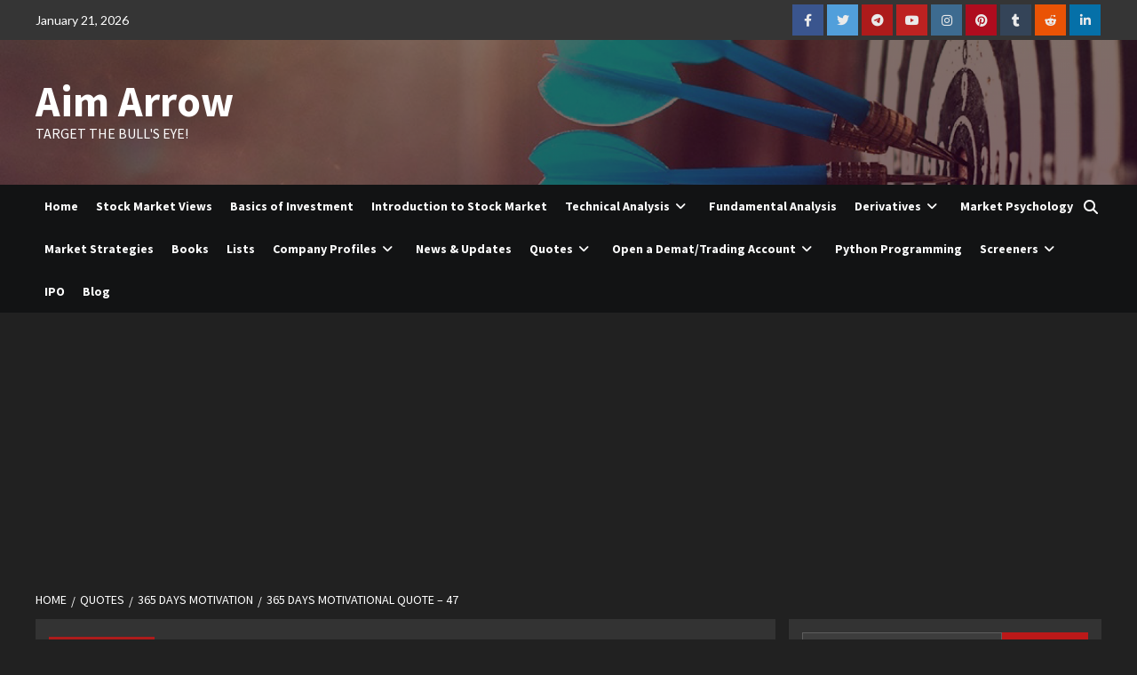

--- FILE ---
content_type: text/html; charset=UTF-8
request_url: https://www.aimarrow.com/quotes/365-days-motivation/365-days-motivational-quote-47/
body_size: 12832
content:
<!doctype html>
<html lang="en-US">
<head>
    <meta charset="UTF-8">
    <meta name="viewport" content="width=device-width, initial-scale=1">
    <link rel="profile" href="http://gmpg.org/xfn/11">
    <meta name='robots' content='index, follow, max-image-preview:large, max-snippet:-1, max-video-preview:-1' />
	<style>img:is([sizes="auto" i], [sizes^="auto," i]) { contain-intrinsic-size: 3000px 1500px }</style>
	
	<!-- This site is optimized with the Yoast SEO plugin v20.3 - https://yoast.com/wordpress/plugins/seo/ -->
	<title>365 Days Motivational Quote - 47 - Aim Arrow</title>
	<link rel="canonical" href="https://www.aimarrow.com/quotes/365-days-motivation/365-days-motivational-quote-47/" />
	<meta property="og:locale" content="en_US" />
	<meta property="og:type" content="article" />
	<meta property="og:title" content="365 Days Motivational Quote - 47 - Aim Arrow" />
	<meta property="og:url" content="https://www.aimarrow.com/quotes/365-days-motivation/365-days-motivational-quote-47/" />
	<meta property="og:site_name" content="Aim Arrow" />
	<meta property="article:publisher" content="https://www.facebook.com/Aim-Arrow-2215767982083569/" />
	<meta property="article:author" content="https://www.facebook.com/Aim-Arrow-2215767982083569/" />
	<meta property="article:published_time" content="2020-01-11T19:46:12+00:00" />
	<meta property="article:modified_time" content="2020-01-11T19:46:14+00:00" />
	<meta property="og:image" content="https://www.aimarrow.com/wp-content/uploads/2020/01/365-Days-Motivational-Quote-47.jpg" />
	<meta property="og:image:width" content="579" />
	<meta property="og:image:height" content="430" />
	<meta property="og:image:type" content="image/jpeg" />
	<meta name="author" content="Market Wizard" />
	<meta name="twitter:card" content="summary_large_image" />
	<meta name="twitter:creator" content="@NanduriBhargav" />
	<meta name="twitter:site" content="@aim_arrow" />
	<meta name="twitter:label1" content="Written by" />
	<meta name="twitter:data1" content="Market Wizard" />
	<script type="application/ld+json" class="yoast-schema-graph">{"@context":"https://schema.org","@graph":[{"@type":"WebPage","@id":"https://www.aimarrow.com/quotes/365-days-motivation/365-days-motivational-quote-47/","url":"https://www.aimarrow.com/quotes/365-days-motivation/365-days-motivational-quote-47/","name":"365 Days Motivational Quote - 47 - Aim Arrow","isPartOf":{"@id":"https://www.aimarrow.com/#website"},"primaryImageOfPage":{"@id":"https://www.aimarrow.com/quotes/365-days-motivation/365-days-motivational-quote-47/#primaryimage"},"image":{"@id":"https://www.aimarrow.com/quotes/365-days-motivation/365-days-motivational-quote-47/#primaryimage"},"thumbnailUrl":"https://www.aimarrow.com/wp-content/uploads/2020/01/365-Days-Motivational-Quote-47.jpg","datePublished":"2020-01-11T19:46:12+00:00","dateModified":"2020-01-11T19:46:14+00:00","author":{"@id":"https://www.aimarrow.com/#/schema/person/add36c5748d02fd0de1c05a6554d53cb"},"breadcrumb":{"@id":"https://www.aimarrow.com/quotes/365-days-motivation/365-days-motivational-quote-47/#breadcrumb"},"inLanguage":"en-US","potentialAction":[{"@type":"ReadAction","target":["https://www.aimarrow.com/quotes/365-days-motivation/365-days-motivational-quote-47/"]}]},{"@type":"ImageObject","inLanguage":"en-US","@id":"https://www.aimarrow.com/quotes/365-days-motivation/365-days-motivational-quote-47/#primaryimage","url":"https://www.aimarrow.com/wp-content/uploads/2020/01/365-Days-Motivational-Quote-47.jpg","contentUrl":"https://www.aimarrow.com/wp-content/uploads/2020/01/365-Days-Motivational-Quote-47.jpg","width":579,"height":430,"caption":"365 Days Motivational Quotes"},{"@type":"BreadcrumbList","@id":"https://www.aimarrow.com/quotes/365-days-motivation/365-days-motivational-quote-47/#breadcrumb","itemListElement":[{"@type":"ListItem","position":1,"name":"Home","item":"https://www.aimarrow.com/"},{"@type":"ListItem","position":2,"name":"Quotes","item":"https://www.aimarrow.com/category/quotes/"},{"@type":"ListItem","position":3,"name":"365 Days Motivation","item":"https://www.aimarrow.com/category/quotes/365-days-motivation/"},{"@type":"ListItem","position":4,"name":"365 Days Motivational Quote &#8211; 47"}]},{"@type":"WebSite","@id":"https://www.aimarrow.com/#website","url":"https://www.aimarrow.com/","name":"Aim Arrow","description":"Target the Bull&#039;s Eye!","potentialAction":[{"@type":"SearchAction","target":{"@type":"EntryPoint","urlTemplate":"https://www.aimarrow.com/?s={search_term_string}"},"query-input":"required name=search_term_string"}],"inLanguage":"en-US"},{"@type":"Person","@id":"https://www.aimarrow.com/#/schema/person/add36c5748d02fd0de1c05a6554d53cb","name":"Market Wizard","image":{"@type":"ImageObject","inLanguage":"en-US","@id":"https://www.aimarrow.com/#/schema/person/image/","url":"https://secure.gravatar.com/avatar/499d95f9056c8374b6a25f77915c952d?s=96&d=mm&r=g","contentUrl":"https://secure.gravatar.com/avatar/499d95f9056c8374b6a25f77915c952d?s=96&d=mm&r=g","caption":"Market Wizard"},"sameAs":["http://aimarrow.com/","https://www.facebook.com/Aim-Arrow-2215767982083569/","https://twitter.com/NanduriBhargav"],"url":"https://www.aimarrow.com/author/aimadmin/"}]}</script>
	<!-- / Yoast SEO plugin. -->


<link rel='dns-prefetch' href='//fonts.googleapis.com' />
<link rel="alternate" type="application/rss+xml" title="Aim Arrow &raquo; Feed" href="https://www.aimarrow.com/feed/" />
<link rel="alternate" type="application/rss+xml" title="Aim Arrow &raquo; Comments Feed" href="https://www.aimarrow.com/comments/feed/" />
<link rel="alternate" type="application/rss+xml" title="Aim Arrow &raquo; 365 Days Motivational Quote &#8211; 47 Comments Feed" href="https://www.aimarrow.com/quotes/365-days-motivation/365-days-motivational-quote-47/feed/" />
<script type="text/javascript">
/* <![CDATA[ */
window._wpemojiSettings = {"baseUrl":"https:\/\/s.w.org\/images\/core\/emoji\/15.0.3\/72x72\/","ext":".png","svgUrl":"https:\/\/s.w.org\/images\/core\/emoji\/15.0.3\/svg\/","svgExt":".svg","source":{"concatemoji":"https:\/\/www.aimarrow.com\/wp-includes\/js\/wp-emoji-release.min.js?ver=6.7.1"}};
/*! This file is auto-generated */
!function(i,n){var o,s,e;function c(e){try{var t={supportTests:e,timestamp:(new Date).valueOf()};sessionStorage.setItem(o,JSON.stringify(t))}catch(e){}}function p(e,t,n){e.clearRect(0,0,e.canvas.width,e.canvas.height),e.fillText(t,0,0);var t=new Uint32Array(e.getImageData(0,0,e.canvas.width,e.canvas.height).data),r=(e.clearRect(0,0,e.canvas.width,e.canvas.height),e.fillText(n,0,0),new Uint32Array(e.getImageData(0,0,e.canvas.width,e.canvas.height).data));return t.every(function(e,t){return e===r[t]})}function u(e,t,n){switch(t){case"flag":return n(e,"\ud83c\udff3\ufe0f\u200d\u26a7\ufe0f","\ud83c\udff3\ufe0f\u200b\u26a7\ufe0f")?!1:!n(e,"\ud83c\uddfa\ud83c\uddf3","\ud83c\uddfa\u200b\ud83c\uddf3")&&!n(e,"\ud83c\udff4\udb40\udc67\udb40\udc62\udb40\udc65\udb40\udc6e\udb40\udc67\udb40\udc7f","\ud83c\udff4\u200b\udb40\udc67\u200b\udb40\udc62\u200b\udb40\udc65\u200b\udb40\udc6e\u200b\udb40\udc67\u200b\udb40\udc7f");case"emoji":return!n(e,"\ud83d\udc26\u200d\u2b1b","\ud83d\udc26\u200b\u2b1b")}return!1}function f(e,t,n){var r="undefined"!=typeof WorkerGlobalScope&&self instanceof WorkerGlobalScope?new OffscreenCanvas(300,150):i.createElement("canvas"),a=r.getContext("2d",{willReadFrequently:!0}),o=(a.textBaseline="top",a.font="600 32px Arial",{});return e.forEach(function(e){o[e]=t(a,e,n)}),o}function t(e){var t=i.createElement("script");t.src=e,t.defer=!0,i.head.appendChild(t)}"undefined"!=typeof Promise&&(o="wpEmojiSettingsSupports",s=["flag","emoji"],n.supports={everything:!0,everythingExceptFlag:!0},e=new Promise(function(e){i.addEventListener("DOMContentLoaded",e,{once:!0})}),new Promise(function(t){var n=function(){try{var e=JSON.parse(sessionStorage.getItem(o));if("object"==typeof e&&"number"==typeof e.timestamp&&(new Date).valueOf()<e.timestamp+604800&&"object"==typeof e.supportTests)return e.supportTests}catch(e){}return null}();if(!n){if("undefined"!=typeof Worker&&"undefined"!=typeof OffscreenCanvas&&"undefined"!=typeof URL&&URL.createObjectURL&&"undefined"!=typeof Blob)try{var e="postMessage("+f.toString()+"("+[JSON.stringify(s),u.toString(),p.toString()].join(",")+"));",r=new Blob([e],{type:"text/javascript"}),a=new Worker(URL.createObjectURL(r),{name:"wpTestEmojiSupports"});return void(a.onmessage=function(e){c(n=e.data),a.terminate(),t(n)})}catch(e){}c(n=f(s,u,p))}t(n)}).then(function(e){for(var t in e)n.supports[t]=e[t],n.supports.everything=n.supports.everything&&n.supports[t],"flag"!==t&&(n.supports.everythingExceptFlag=n.supports.everythingExceptFlag&&n.supports[t]);n.supports.everythingExceptFlag=n.supports.everythingExceptFlag&&!n.supports.flag,n.DOMReady=!1,n.readyCallback=function(){n.DOMReady=!0}}).then(function(){return e}).then(function(){var e;n.supports.everything||(n.readyCallback(),(e=n.source||{}).concatemoji?t(e.concatemoji):e.wpemoji&&e.twemoji&&(t(e.twemoji),t(e.wpemoji)))}))}((window,document),window._wpemojiSettings);
/* ]]> */
</script>
<style id='wp-emoji-styles-inline-css' type='text/css'>

	img.wp-smiley, img.emoji {
		display: inline !important;
		border: none !important;
		box-shadow: none !important;
		height: 1em !important;
		width: 1em !important;
		margin: 0 0.07em !important;
		vertical-align: -0.1em !important;
		background: none !important;
		padding: 0 !important;
	}
</style>
<link rel='stylesheet' id='wp-block-library-css' href='https://www.aimarrow.com/wp-includes/css/dist/block-library/style.min.css?ver=6.7.1' type='text/css' media='all' />
<style id='classic-theme-styles-inline-css' type='text/css'>
/*! This file is auto-generated */
.wp-block-button__link{color:#fff;background-color:#32373c;border-radius:9999px;box-shadow:none;text-decoration:none;padding:calc(.667em + 2px) calc(1.333em + 2px);font-size:1.125em}.wp-block-file__button{background:#32373c;color:#fff;text-decoration:none}
</style>
<style id='global-styles-inline-css' type='text/css'>
:root{--wp--preset--aspect-ratio--square: 1;--wp--preset--aspect-ratio--4-3: 4/3;--wp--preset--aspect-ratio--3-4: 3/4;--wp--preset--aspect-ratio--3-2: 3/2;--wp--preset--aspect-ratio--2-3: 2/3;--wp--preset--aspect-ratio--16-9: 16/9;--wp--preset--aspect-ratio--9-16: 9/16;--wp--preset--color--black: #000000;--wp--preset--color--cyan-bluish-gray: #abb8c3;--wp--preset--color--white: #ffffff;--wp--preset--color--pale-pink: #f78da7;--wp--preset--color--vivid-red: #cf2e2e;--wp--preset--color--luminous-vivid-orange: #ff6900;--wp--preset--color--luminous-vivid-amber: #fcb900;--wp--preset--color--light-green-cyan: #7bdcb5;--wp--preset--color--vivid-green-cyan: #00d084;--wp--preset--color--pale-cyan-blue: #8ed1fc;--wp--preset--color--vivid-cyan-blue: #0693e3;--wp--preset--color--vivid-purple: #9b51e0;--wp--preset--gradient--vivid-cyan-blue-to-vivid-purple: linear-gradient(135deg,rgba(6,147,227,1) 0%,rgb(155,81,224) 100%);--wp--preset--gradient--light-green-cyan-to-vivid-green-cyan: linear-gradient(135deg,rgb(122,220,180) 0%,rgb(0,208,130) 100%);--wp--preset--gradient--luminous-vivid-amber-to-luminous-vivid-orange: linear-gradient(135deg,rgba(252,185,0,1) 0%,rgba(255,105,0,1) 100%);--wp--preset--gradient--luminous-vivid-orange-to-vivid-red: linear-gradient(135deg,rgba(255,105,0,1) 0%,rgb(207,46,46) 100%);--wp--preset--gradient--very-light-gray-to-cyan-bluish-gray: linear-gradient(135deg,rgb(238,238,238) 0%,rgb(169,184,195) 100%);--wp--preset--gradient--cool-to-warm-spectrum: linear-gradient(135deg,rgb(74,234,220) 0%,rgb(151,120,209) 20%,rgb(207,42,186) 40%,rgb(238,44,130) 60%,rgb(251,105,98) 80%,rgb(254,248,76) 100%);--wp--preset--gradient--blush-light-purple: linear-gradient(135deg,rgb(255,206,236) 0%,rgb(152,150,240) 100%);--wp--preset--gradient--blush-bordeaux: linear-gradient(135deg,rgb(254,205,165) 0%,rgb(254,45,45) 50%,rgb(107,0,62) 100%);--wp--preset--gradient--luminous-dusk: linear-gradient(135deg,rgb(255,203,112) 0%,rgb(199,81,192) 50%,rgb(65,88,208) 100%);--wp--preset--gradient--pale-ocean: linear-gradient(135deg,rgb(255,245,203) 0%,rgb(182,227,212) 50%,rgb(51,167,181) 100%);--wp--preset--gradient--electric-grass: linear-gradient(135deg,rgb(202,248,128) 0%,rgb(113,206,126) 100%);--wp--preset--gradient--midnight: linear-gradient(135deg,rgb(2,3,129) 0%,rgb(40,116,252) 100%);--wp--preset--font-size--small: 13px;--wp--preset--font-size--medium: 20px;--wp--preset--font-size--large: 36px;--wp--preset--font-size--x-large: 42px;--wp--preset--spacing--20: 0.44rem;--wp--preset--spacing--30: 0.67rem;--wp--preset--spacing--40: 1rem;--wp--preset--spacing--50: 1.5rem;--wp--preset--spacing--60: 2.25rem;--wp--preset--spacing--70: 3.38rem;--wp--preset--spacing--80: 5.06rem;--wp--preset--shadow--natural: 6px 6px 9px rgba(0, 0, 0, 0.2);--wp--preset--shadow--deep: 12px 12px 50px rgba(0, 0, 0, 0.4);--wp--preset--shadow--sharp: 6px 6px 0px rgba(0, 0, 0, 0.2);--wp--preset--shadow--outlined: 6px 6px 0px -3px rgba(255, 255, 255, 1), 6px 6px rgba(0, 0, 0, 1);--wp--preset--shadow--crisp: 6px 6px 0px rgba(0, 0, 0, 1);}:where(.is-layout-flex){gap: 0.5em;}:where(.is-layout-grid){gap: 0.5em;}body .is-layout-flex{display: flex;}.is-layout-flex{flex-wrap: wrap;align-items: center;}.is-layout-flex > :is(*, div){margin: 0;}body .is-layout-grid{display: grid;}.is-layout-grid > :is(*, div){margin: 0;}:where(.wp-block-columns.is-layout-flex){gap: 2em;}:where(.wp-block-columns.is-layout-grid){gap: 2em;}:where(.wp-block-post-template.is-layout-flex){gap: 1.25em;}:where(.wp-block-post-template.is-layout-grid){gap: 1.25em;}.has-black-color{color: var(--wp--preset--color--black) !important;}.has-cyan-bluish-gray-color{color: var(--wp--preset--color--cyan-bluish-gray) !important;}.has-white-color{color: var(--wp--preset--color--white) !important;}.has-pale-pink-color{color: var(--wp--preset--color--pale-pink) !important;}.has-vivid-red-color{color: var(--wp--preset--color--vivid-red) !important;}.has-luminous-vivid-orange-color{color: var(--wp--preset--color--luminous-vivid-orange) !important;}.has-luminous-vivid-amber-color{color: var(--wp--preset--color--luminous-vivid-amber) !important;}.has-light-green-cyan-color{color: var(--wp--preset--color--light-green-cyan) !important;}.has-vivid-green-cyan-color{color: var(--wp--preset--color--vivid-green-cyan) !important;}.has-pale-cyan-blue-color{color: var(--wp--preset--color--pale-cyan-blue) !important;}.has-vivid-cyan-blue-color{color: var(--wp--preset--color--vivid-cyan-blue) !important;}.has-vivid-purple-color{color: var(--wp--preset--color--vivid-purple) !important;}.has-black-background-color{background-color: var(--wp--preset--color--black) !important;}.has-cyan-bluish-gray-background-color{background-color: var(--wp--preset--color--cyan-bluish-gray) !important;}.has-white-background-color{background-color: var(--wp--preset--color--white) !important;}.has-pale-pink-background-color{background-color: var(--wp--preset--color--pale-pink) !important;}.has-vivid-red-background-color{background-color: var(--wp--preset--color--vivid-red) !important;}.has-luminous-vivid-orange-background-color{background-color: var(--wp--preset--color--luminous-vivid-orange) !important;}.has-luminous-vivid-amber-background-color{background-color: var(--wp--preset--color--luminous-vivid-amber) !important;}.has-light-green-cyan-background-color{background-color: var(--wp--preset--color--light-green-cyan) !important;}.has-vivid-green-cyan-background-color{background-color: var(--wp--preset--color--vivid-green-cyan) !important;}.has-pale-cyan-blue-background-color{background-color: var(--wp--preset--color--pale-cyan-blue) !important;}.has-vivid-cyan-blue-background-color{background-color: var(--wp--preset--color--vivid-cyan-blue) !important;}.has-vivid-purple-background-color{background-color: var(--wp--preset--color--vivid-purple) !important;}.has-black-border-color{border-color: var(--wp--preset--color--black) !important;}.has-cyan-bluish-gray-border-color{border-color: var(--wp--preset--color--cyan-bluish-gray) !important;}.has-white-border-color{border-color: var(--wp--preset--color--white) !important;}.has-pale-pink-border-color{border-color: var(--wp--preset--color--pale-pink) !important;}.has-vivid-red-border-color{border-color: var(--wp--preset--color--vivid-red) !important;}.has-luminous-vivid-orange-border-color{border-color: var(--wp--preset--color--luminous-vivid-orange) !important;}.has-luminous-vivid-amber-border-color{border-color: var(--wp--preset--color--luminous-vivid-amber) !important;}.has-light-green-cyan-border-color{border-color: var(--wp--preset--color--light-green-cyan) !important;}.has-vivid-green-cyan-border-color{border-color: var(--wp--preset--color--vivid-green-cyan) !important;}.has-pale-cyan-blue-border-color{border-color: var(--wp--preset--color--pale-cyan-blue) !important;}.has-vivid-cyan-blue-border-color{border-color: var(--wp--preset--color--vivid-cyan-blue) !important;}.has-vivid-purple-border-color{border-color: var(--wp--preset--color--vivid-purple) !important;}.has-vivid-cyan-blue-to-vivid-purple-gradient-background{background: var(--wp--preset--gradient--vivid-cyan-blue-to-vivid-purple) !important;}.has-light-green-cyan-to-vivid-green-cyan-gradient-background{background: var(--wp--preset--gradient--light-green-cyan-to-vivid-green-cyan) !important;}.has-luminous-vivid-amber-to-luminous-vivid-orange-gradient-background{background: var(--wp--preset--gradient--luminous-vivid-amber-to-luminous-vivid-orange) !important;}.has-luminous-vivid-orange-to-vivid-red-gradient-background{background: var(--wp--preset--gradient--luminous-vivid-orange-to-vivid-red) !important;}.has-very-light-gray-to-cyan-bluish-gray-gradient-background{background: var(--wp--preset--gradient--very-light-gray-to-cyan-bluish-gray) !important;}.has-cool-to-warm-spectrum-gradient-background{background: var(--wp--preset--gradient--cool-to-warm-spectrum) !important;}.has-blush-light-purple-gradient-background{background: var(--wp--preset--gradient--blush-light-purple) !important;}.has-blush-bordeaux-gradient-background{background: var(--wp--preset--gradient--blush-bordeaux) !important;}.has-luminous-dusk-gradient-background{background: var(--wp--preset--gradient--luminous-dusk) !important;}.has-pale-ocean-gradient-background{background: var(--wp--preset--gradient--pale-ocean) !important;}.has-electric-grass-gradient-background{background: var(--wp--preset--gradient--electric-grass) !important;}.has-midnight-gradient-background{background: var(--wp--preset--gradient--midnight) !important;}.has-small-font-size{font-size: var(--wp--preset--font-size--small) !important;}.has-medium-font-size{font-size: var(--wp--preset--font-size--medium) !important;}.has-large-font-size{font-size: var(--wp--preset--font-size--large) !important;}.has-x-large-font-size{font-size: var(--wp--preset--font-size--x-large) !important;}
:where(.wp-block-post-template.is-layout-flex){gap: 1.25em;}:where(.wp-block-post-template.is-layout-grid){gap: 1.25em;}
:where(.wp-block-columns.is-layout-flex){gap: 2em;}:where(.wp-block-columns.is-layout-grid){gap: 2em;}
:root :where(.wp-block-pullquote){font-size: 1.5em;line-height: 1.6;}
</style>
<link rel='stylesheet' id='font-awesome-v6-css' href='https://www.aimarrow.com/wp-content/themes/covernews/assets/font-awesome-v6/css/all.min.css?ver=6.7.1' type='text/css' media='all' />
<link rel='stylesheet' id='bootstrap-css' href='https://www.aimarrow.com/wp-content/themes/covernews/assets/bootstrap/css/bootstrap.min.css?ver=6.7.1' type='text/css' media='all' />
<link rel='stylesheet' id='slick-css' href='https://www.aimarrow.com/wp-content/themes/covernews/assets/slick/css/slick.css?ver=6.7.1' type='text/css' media='all' />
<link rel='stylesheet' id='covernews-google-fonts-css' href='https://fonts.googleapis.com/css?family=Source%20Sans%20Pro:400,400i,700,700i|Lato:400,300,400italic,900,700&#038;subset=latin,latin-ext' type='text/css' media='all' />
<link rel='stylesheet' id='covernews-style-css' href='https://www.aimarrow.com/wp-content/themes/covernews/style.css?ver=4.2.0' type='text/css' media='all' />
<script type="text/javascript" src="https://www.aimarrow.com/wp-includes/js/jquery/jquery.min.js?ver=3.7.1" id="jquery-core-js"></script>
<script type="text/javascript" src="https://www.aimarrow.com/wp-includes/js/jquery/jquery-migrate.min.js?ver=3.4.1" id="jquery-migrate-js"></script>
<script type="text/javascript" src="https://www.aimarrow.com/wp-content/plugins/stock-market-ticker/assets/stockdio-wp.js?ver=1.9.22" id="customStockdioJs-js"></script>
<link rel="https://api.w.org/" href="https://www.aimarrow.com/wp-json/" /><link rel="alternate" title="JSON" type="application/json" href="https://www.aimarrow.com/wp-json/wp/v2/posts/2212" /><link rel="EditURI" type="application/rsd+xml" title="RSD" href="https://www.aimarrow.com/xmlrpc.php?rsd" />
<meta name="generator" content="WordPress 6.7.1" />
<link rel='shortlink' href='https://www.aimarrow.com/?p=2212' />
<link rel="alternate" title="oEmbed (JSON)" type="application/json+oembed" href="https://www.aimarrow.com/wp-json/oembed/1.0/embed?url=https%3A%2F%2Fwww.aimarrow.com%2Fquotes%2F365-days-motivation%2F365-days-motivational-quote-47%2F" />
<link rel="alternate" title="oEmbed (XML)" type="text/xml+oembed" href="https://www.aimarrow.com/wp-json/oembed/1.0/embed?url=https%3A%2F%2Fwww.aimarrow.com%2Fquotes%2F365-days-motivation%2F365-days-motivational-quote-47%2F&#038;format=xml" />
		<script>
			document.documentElement.className = document.documentElement.className.replace( 'no-js', 'js' );
		</script>
				<style>
			.no-js img.lazyload { display: none; }
			figure.wp-block-image img.lazyloading { min-width: 150px; }
							.lazyload, .lazyloading { opacity: 0; }
				.lazyloaded {
					opacity: 1;
					transition: opacity 400ms;
					transition-delay: 0ms;
				}
					</style>
		<link rel="pingback" href="https://www.aimarrow.com/xmlrpc.php">        <style type="text/css">
                        .site-title a,
            .site-header .site-branding .site-title a:visited,
            .site-header .site-branding .site-title a:hover,
            .site-description {
                color: #ffffff;
            }

            .site-branding .site-title {
                font-size: 48px;
            }

            @media only screen and (max-width: 640px) {
                .header-layout-3 .site-header .site-branding .site-title,
                .site-branding .site-title {
                    font-size: 60px;

                }
              }   

           @media only screen and (max-width: 375px) {
               .header-layout-3 .site-header .site-branding .site-title,
               .site-branding .site-title {
                        font-size: 50px;

                    }
                }
                
                    @media (min-width: 768px){
            .elementor-default .elementor-section.elementor-section-full_width > .elementor-container,
            .elementor-page .elementor-section.elementor-section-full_width > .elementor-container,
            .elementor-default .elementor-section.elementor-section-boxed > .elementor-container,
            .elementor-page .elementor-section.elementor-section-boxed > .elementor-container {
                max-width: 730px;
            }
        }
        @media (min-width: 992px){
            .elementor-default .elementor-section.elementor-section-full_width > .elementor-container,
            .elementor-page .elementor-section.elementor-section-full_width > .elementor-container,
            .elementor-default .elementor-section.elementor-section-boxed > .elementor-container,
            .elementor-page .elementor-section.elementor-section-boxed > .elementor-container {
                max-width: 950px;
            }
        }
        @media only screen and (min-width: 1401px){
            .elementor-default .elementor-section.elementor-section-full_width > .elementor-container,
            .elementor-page .elementor-section.elementor-section-full_width > .elementor-container,
            .elementor-default .elementor-section.elementor-section-boxed > .elementor-container,
            .elementor-page .elementor-section.elementor-section-boxed > .elementor-container {
                max-width: 1180px;
            }
        }
        @media only screen and (min-width: 1200px) and (max-width: 1400px){
            .elementor-default .elementor-section.elementor-section-full_width > .elementor-container,
            .elementor-page .elementor-section.elementor-section-full_width > .elementor-container,
            .elementor-default .elementor-section.elementor-section-boxed > .elementor-container,
            .elementor-page .elementor-section.elementor-section-boxed > .elementor-container {
                max-width: 1160px;
            }
        }
        @media (min-width: 1680px){            
            .elementor-default .elementor-section.elementor-section-full_width > .elementor-container,
            .elementor-page .elementor-section.elementor-section-full_width > .elementor-container,
            .elementor-default .elementor-section.elementor-section-boxed > .elementor-container,
            .elementor-page .elementor-section.elementor-section-boxed > .elementor-container {
                max-width: 1580px;
            }
        }
        
        .align-content-left .elementor-section-stretched,
        .align-content-right .elementor-section-stretched {
            max-width: 100%;
            left: 0 !important;
        }


        </style>
        <link rel="icon" href="https://www.aimarrow.com/wp-content/uploads/2022/06/cropped-aimarrow-logo-32x32.jpg" sizes="32x32" />
<link rel="icon" href="https://www.aimarrow.com/wp-content/uploads/2022/06/cropped-aimarrow-logo-192x192.jpg" sizes="192x192" />
<link rel="apple-touch-icon" href="https://www.aimarrow.com/wp-content/uploads/2022/06/cropped-aimarrow-logo-180x180.jpg" />
<meta name="msapplication-TileImage" content="https://www.aimarrow.com/wp-content/uploads/2022/06/cropped-aimarrow-logo-270x270.jpg" />
	
	<!-- Google Auto Ads Code Starts here -->
	
	<script async src="https://pagead2.googlesyndication.com/pagead/js/adsbygoogle.js?client=ca-pub-2251505236213203"
     crossorigin="anonymous"></script>
	
	<!-- Google Auto Ads Code ENDS here -->
	
	
	<!-- Google Analytics GA4 Code STARTS here -->
	
	<!-- Google tag (gtag.js) -->
	<script async src="https://www.googletagmanager.com/gtag/js?id=G-DW5PRWVBCW"></script>
	<script>
	  window.dataLayer = window.dataLayer || [];
	  function gtag(){dataLayer.push(arguments);}
	  gtag('js', new Date());

	  gtag('config', 'G-DW5PRWVBCW');
	</script>

	<!-- Google Analytics GA4 Code ENDS here -->
	
	<!-- Google Adsense Ad Recovery Code -->
	
	<script async src="https://fundingchoicesmessages.google.com/i/pub-2251505236213203?ers=1"></script><script>(function() {function signalGooglefcPresent() {if (!window.frames['googlefcPresent']) {if (document.body) {const iframe = document.createElement('iframe'); iframe.style = 'width: 0; height: 0; border: none; z-index: -1000; left: -1000px; top: -1000px;'; iframe.style.display = 'none'; iframe.name = 'googlefcPresent'; document.body.appendChild(iframe);} else {setTimeout(signalGooglefcPresent, 0);}}}signalGooglefcPresent();})();</script>
	
	<!-- Google Adsense Ad Recovery Code ENDS here -->
	
</head>

<body class="post-template-default single single-post postid-2212 single-format-standard wp-embed-responsive default-content-layout aft-sticky-sidebar dark aft-main-banner-slider-editors-picks-trending single-content-mode-default header-image-default align-content-left aft-and">

    <div id="af-preloader">
        <div id="loader-wrapper">
            <div id="loader"></div>
        </div>
    </div>

<div id="page" class="site">
    <a class="skip-link screen-reader-text" href="#content">Skip to content</a>

<div class="header-layout-1">
            <div class="top-masthead">

            <div class="container">
                <div class="row">
                                            <div class="col-xs-12 col-sm-12 col-md-8 device-center">
                                                            <span class="topbar-date">
                                    January 21, 2026                                </span>

                            
                                                    </div>
                                                                <div class="col-xs-12 col-sm-12 col-md-4 pull-right">
                            <div class="social-navigation"><ul id="social-menu" class="menu"><li id="menu-item-1533" class="menu-item menu-item-type-custom menu-item-object-custom menu-item-1533"><a href="https://www.facebook.com/Aim-Arrow-2215767982083569/"><span class="screen-reader-text">Facebook</span></a></li>
<li id="menu-item-1534" class="menu-item menu-item-type-custom menu-item-object-custom menu-item-1534"><a href="https://twitter.com/aim_arrow"><span class="screen-reader-text">Twitter</span></a></li>
<li id="menu-item-1974" class="menu-item menu-item-type-custom menu-item-object-custom menu-item-1974"><a href="http://t.me/aimarrow"><span class="screen-reader-text">Telegram</span></a></li>
<li id="menu-item-1743" class="menu-item menu-item-type-custom menu-item-object-custom menu-item-1743"><a href="https://www.youtube.com/channel/UCh5X6eIGU3sieIRrxgwOTsg"><span class="screen-reader-text">YouTube</span></a></li>
<li id="menu-item-3284" class="menu-item menu-item-type-custom menu-item-object-custom menu-item-3284"><a href="https://www.instagram.com/aim_arrow/"><span class="screen-reader-text">Instagram</span></a></li>
<li id="menu-item-1742" class="menu-item menu-item-type-custom menu-item-object-custom menu-item-1742"><a href="https://www.pinterest.com/aimarrowfin/"><span class="screen-reader-text">Pinterest</span></a></li>
<li id="menu-item-1754" class="menu-item menu-item-type-custom menu-item-object-custom menu-item-1754"><a href="https://aimarrow.tumblr.com/"><span class="screen-reader-text">Tumblr</span></a></li>
<li id="menu-item-1744" class="menu-item menu-item-type-custom menu-item-object-custom menu-item-1744"><a href="https://www.reddit.com/user/Aim-Arrow"><span class="screen-reader-text">Reddit</span></a></li>
<li id="menu-item-1775" class="menu-item menu-item-type-custom menu-item-object-custom menu-item-1775"><a href="https://www.linkedin.com/company/aim-arrow/"><span class="screen-reader-text">LinkedIn</span></a></li>
</ul></div>                        </div>
                                    </div>
            </div>
        </div> <!--    Topbar Ends-->
        <header id="masthead" class="site-header">
                <div class="masthead-banner data-bg" data-background="https://aimarrow.com/wp-content/uploads/2019/01/cropped-fb-darts-img-copy-2.png">
            <div class="container">
                <div class="row">
                    <div class="col-md-4">
                        <div class="site-branding">
                                                            <p class="site-title font-family-1">
                                    <a href="https://www.aimarrow.com/" rel="home">Aim Arrow</a>
                                </p>
                            
                                                            <p class="site-description">Target the Bull&#039;s Eye!</p>
                                                    </div>
                    </div>
                    <div class="col-md-8">
                                            </div>
                </div>
            </div>
        </div>
        <nav id="site-navigation" class="main-navigation">
            <div class="container">
                <div class="row">
                    <div class="kol-12">
                        <div class="navigation-container">

                            <div class="main-navigation-container-items-wrapper">

                                <span class="toggle-menu" aria-controls="primary-menu" aria-expanded="false">
                                    <a href="javascript:void(0)" class="aft-void-menu">
                                        <span class="screen-reader-text">Primary Menu</span>
                                        <i class="ham"></i>
                                    </a>
                                </span>
                                <span class="af-mobile-site-title-wrap">
                                                                        <p class="site-title font-family-1">
                                        <a href="https://www.aimarrow.com/" rel="home">Aim Arrow</a>
                                    </p>
                                </span>
                                <div class="menu main-menu"><ul id="primary-menu" class="menu"><li id="menu-item-1532" class="menu-item menu-item-type-custom menu-item-object-custom menu-item-1532"><a href="https://aimarrow.com/">Home</a></li>
<li id="menu-item-3287" class="menu-item menu-item-type-taxonomy menu-item-object-category menu-item-3287"><a target="_blank" href="https://www.aimarrow.com/category/stock-market-views/">Stock Market Views</a></li>
<li id="menu-item-1530" class="menu-item menu-item-type-taxonomy menu-item-object-category menu-item-1530"><a target="_blank" href="https://www.aimarrow.com/category/basics-of-investment/">Basics of Investment</a></li>
<li id="menu-item-1531" class="menu-item menu-item-type-taxonomy menu-item-object-category menu-item-1531"><a target="_blank" href="https://www.aimarrow.com/category/introduction-to-stock-market/">Introduction to Stock Market</a></li>
<li id="menu-item-1549" class="menu-item menu-item-type-taxonomy menu-item-object-category menu-item-has-children menu-item-1549"><a target="_blank" href="https://www.aimarrow.com/category/technical-analysis/">Technical Analysis</a>
<ul class="sub-menu">
	<li id="menu-item-1751" class="menu-item menu-item-type-taxonomy menu-item-object-category menu-item-1751"><a target="_blank" href="https://www.aimarrow.com/category/technical-analysis/single-candlestick-patterns/">Single Candlestick Pattern</a></li>
	<li id="menu-item-1772" class="menu-item menu-item-type-taxonomy menu-item-object-category menu-item-1772"><a target="_blank" href="https://www.aimarrow.com/category/technical-analysis/multiple-candlestick-patterns/">Multiple Candlestick Patterns</a></li>
	<li id="menu-item-1966" class="menu-item menu-item-type-taxonomy menu-item-object-category menu-item-1966"><a target="_blank" href="https://www.aimarrow.com/category/technical-analysis/dow-chart-patterns/">Dow Chart Patterns</a></li>
	<li id="menu-item-5430" class="menu-item menu-item-type-taxonomy menu-item-object-category menu-item-5430"><a href="https://www.aimarrow.com/category/technical-analysis/technical-indicators/">Technical Indicators</a></li>
	<li id="menu-item-2598" class="menu-item menu-item-type-taxonomy menu-item-object-category menu-item-2598"><a target="_blank" href="https://www.aimarrow.com/category/technical-analysis/w-d-gann-analysis/">W. D. Gann Analysis</a></li>
</ul>
</li>
<li id="menu-item-1550" class="menu-item menu-item-type-taxonomy menu-item-object-category menu-item-1550"><a target="_blank" href="https://www.aimarrow.com/category/fundamental-analysis/">Fundamental Analysis</a></li>
<li id="menu-item-1982" class="menu-item menu-item-type-taxonomy menu-item-object-category menu-item-has-children menu-item-1982"><a target="_blank" href="https://www.aimarrow.com/category/derivatives/">Derivatives</a>
<ul class="sub-menu">
	<li id="menu-item-2716" class="menu-item menu-item-type-taxonomy menu-item-object-category menu-item-2716"><a target="_blank" href="https://www.aimarrow.com/category/derivatives/futures/">Futures</a></li>
	<li id="menu-item-2717" class="menu-item menu-item-type-taxonomy menu-item-object-category menu-item-has-children menu-item-2717"><a href="https://www.aimarrow.com/category/derivatives/options/">Options</a>
	<ul class="sub-menu">
		<li id="menu-item-3568" class="menu-item menu-item-type-taxonomy menu-item-object-category menu-item-3568"><a target="_blank" href="https://www.aimarrow.com/category/derivatives/options/bullish-options-strategies/">Bullish Options Strategies</a></li>
		<li id="menu-item-3567" class="menu-item menu-item-type-taxonomy menu-item-object-category menu-item-3567"><a target="_blank" href="https://www.aimarrow.com/category/derivatives/options/bearish-options-strategies/">Bearish Options Strategies</a></li>
		<li id="menu-item-3569" class="menu-item menu-item-type-taxonomy menu-item-object-category menu-item-3569"><a target="_blank" href="https://www.aimarrow.com/category/derivatives/options/neutral-options-strategies/">Neutral Options Strategies</a></li>
		<li id="menu-item-3570" class="menu-item menu-item-type-taxonomy menu-item-object-category menu-item-3570"><a target="_blank" href="https://www.aimarrow.com/category/derivatives/options/other-options-strategies/">Other Options Strategies</a></li>
	</ul>
</li>
</ul>
</li>
<li id="menu-item-1978" class="menu-item menu-item-type-taxonomy menu-item-object-category menu-item-1978"><a target="_blank" href="https://www.aimarrow.com/category/market-psychology/">Market Psychology</a></li>
<li id="menu-item-3627" class="menu-item menu-item-type-taxonomy menu-item-object-category menu-item-3627"><a target="_blank" href="https://www.aimarrow.com/category/market-strategies/">Market Strategies</a></li>
<li id="menu-item-1551" class="menu-item menu-item-type-taxonomy menu-item-object-category menu-item-1551"><a target="_blank" href="https://www.aimarrow.com/category/books/">Books</a></li>
<li id="menu-item-1552" class="menu-item menu-item-type-taxonomy menu-item-object-category menu-item-1552"><a target="_blank" href="https://www.aimarrow.com/category/lists/">Lists</a></li>
<li id="menu-item-2287" class="menu-item menu-item-type-taxonomy menu-item-object-category menu-item-has-children menu-item-2287"><a target="_blank" href="https://www.aimarrow.com/category/company-profiles/">Company Profiles</a>
<ul class="sub-menu">
	<li id="menu-item-2410" class="menu-item menu-item-type-taxonomy menu-item-object-category menu-item-2410"><a target="_blank" href="https://www.aimarrow.com/category/company-profiles/nifty-50-companies/">Nifty 50 Companies</a></li>
	<li id="menu-item-3268" class="menu-item menu-item-type-taxonomy menu-item-object-category menu-item-3268"><a target="_blank" href="https://www.aimarrow.com/category/company-profiles/dow-30/">Dow 30</a></li>
</ul>
</li>
<li id="menu-item-1553" class="menu-item menu-item-type-taxonomy menu-item-object-category menu-item-1553"><a target="_blank" href="https://www.aimarrow.com/category/news-updates/">News &amp; Updates</a></li>
<li id="menu-item-2049" class="menu-item menu-item-type-taxonomy menu-item-object-category current-post-ancestor menu-item-has-children menu-item-2049"><a target="_blank" href="https://www.aimarrow.com/category/quotes/">Quotes</a>
<ul class="sub-menu">
	<li id="menu-item-1554" class="menu-item menu-item-type-taxonomy menu-item-object-category menu-item-1554"><a target="_blank" href="https://www.aimarrow.com/category/quotes/warren-buffet-quotes/">Warren Buffet Quotes</a></li>
	<li id="menu-item-2050" class="menu-item menu-item-type-taxonomy menu-item-object-category current-post-ancestor current-menu-parent current-post-parent menu-item-2050"><a target="_blank" href="https://www.aimarrow.com/category/quotes/365-days-motivation/">365 Days Motivation</a></li>
</ul>
</li>
<li id="menu-item-2727" class="menu-item menu-item-type-taxonomy menu-item-object-category menu-item-has-children menu-item-2727"><a target="_blank" href="https://www.aimarrow.com/category/open-a-demat-trading-account/">Open a Demat/Trading Account</a>
<ul class="sub-menu">
	<li id="menu-item-2728" class="menu-item menu-item-type-custom menu-item-object-custom menu-item-2728"><a target="_blank" href="https://KotakSecurities.ref-r.com/c/i/18843/30516013">Kotak Securities</a></li>
	<li id="menu-item-2729" class="menu-item menu-item-type-custom menu-item-object-custom menu-item-2729"><a target="_blank" href="https://zerodha.com/?c=BO0126">Zerodha</a></li>
</ul>
</li>
<li id="menu-item-2195" class="menu-item menu-item-type-taxonomy menu-item-object-category menu-item-2195"><a target="_blank" href="https://www.aimarrow.com/category/python-programming/">Python Programming</a></li>
<li id="menu-item-2731" class="menu-item menu-item-type-taxonomy menu-item-object-category menu-item-has-children menu-item-2731"><a target="_blank" href="https://www.aimarrow.com/category/screeners/">Screeners</a>
<ul class="sub-menu">
	<li id="menu-item-2748" class="menu-item menu-item-type-custom menu-item-object-custom menu-item-2748"><a target="_blank" href="https://www.aimarrow.com/stock-screener-india-nse-bse/">NSE, BSE Stocks Screener</a></li>
	<li id="menu-item-2889" class="menu-item menu-item-type-custom menu-item-object-custom menu-item-2889"><a target="_blank" href="https://www.aimarrow.com/stocks-screener-for-nasdaq-nyse-nyse-arca-otc-markets/">NASDAQ, NYSE Stocks Screener</a></li>
	<li id="menu-item-2780" class="menu-item menu-item-type-custom menu-item-object-custom menu-item-2780"><a target="_blank" href="https://www.aimarrow.com/stocks-screener-for-uk-markets-lse-lsin/">LSE, LSIN Stocks Screener</a></li>
	<li id="menu-item-2799" class="menu-item menu-item-type-custom menu-item-object-custom menu-item-2799"><a target="_blank" href="https://www.aimarrow.com/stocks-screener-for-australia-market-asx/">ASX Stocks Screener</a></li>
	<li id="menu-item-2813" class="menu-item menu-item-type-custom menu-item-object-custom menu-item-2813"><a target="_blank" href="https://www.aimarrow.com/stocks-screener-for-canadian-markets-tsx-tsxv-cse-neo/">TSX, TSXV, CSE, NEO Stocks Screener</a></li>
	<li id="menu-item-2814" class="menu-item menu-item-type-custom menu-item-object-custom menu-item-2814"><a target="_blank" href="https://www.aimarrow.com/stocks-screener-for-italian-markets-mil-milsedex/">MIL, MILSEDEX Stocks Screener</a></li>
	<li id="menu-item-2815" class="menu-item menu-item-type-custom menu-item-object-custom menu-item-2815"><a target="_blank" href="https://www.aimarrow.com/stocks-screener-for-germany-markets-fwb-swb-xetr/">FWB, SWB, XETR Stocks Screener</a></li>
	<li id="menu-item-2816" class="menu-item menu-item-type-custom menu-item-object-custom menu-item-2816"><a target="_blank" href="https://www.aimarrow.com/stocks-screener-for-israel-market-tase/">TASE Stocks Screener</a></li>
	<li id="menu-item-2817" class="menu-item menu-item-type-custom menu-item-object-custom menu-item-2817"><a target="_blank" href="https://www.aimarrow.com/stocks-screener-for-egypt-market-egx/">EGX Stocks Screener</a></li>
	<li id="menu-item-2818" class="menu-item menu-item-type-custom menu-item-object-custom menu-item-2818"><a target="_blank" href="https://www.aimarrow.com/stocks-screener-for-turkey-market-bist/">BIST Stocks Screener</a></li>
	<li id="menu-item-2784" class="menu-item menu-item-type-custom menu-item-object-custom menu-item-2784"><a target="_blank" href="https://www.aimarrow.com/forex-screener/">Forex Screener</a></li>
	<li id="menu-item-2785" class="menu-item menu-item-type-custom menu-item-object-custom menu-item-2785"><a target="_blank" href="https://www.aimarrow.com/cryptocurrency-screener/">Cryptocurrency Screener</a></li>
</ul>
</li>
<li id="menu-item-3527" class="menu-item menu-item-type-taxonomy menu-item-object-category menu-item-3527"><a target="_blank" href="https://www.aimarrow.com/category/ipo/">IPO</a></li>
<li id="menu-item-3189" class="menu-item menu-item-type-custom menu-item-object-custom menu-item-3189"><a target="_blank" href="https://aimarrow.blogspot.com/2020/07/aim-arrow-index.html">Blog</a></li>
</ul></div>                            </div>
                            <div class="cart-search">

                                <div class="af-search-wrap">
                                    <div class="search-overlay">
                                        <a href="#" title="Search" class="search-icon">
                                            <i class="fa fa-search"></i>
                                        </a>
                                        <div class="af-search-form">
                                            <form role="search" method="get" class="search-form" action="https://www.aimarrow.com/">
				<label>
					<span class="screen-reader-text">Search for:</span>
					<input type="search" class="search-field" placeholder="Search &hellip;" value="" name="s" />
				</label>
				<input type="submit" class="search-submit" value="Search" />
			</form>                                        </div>
                                    </div>
                                </div>
                            </div>


                        </div>
                    </div>
                </div>
            </div>
        </nav>
    </header>
</div>

    <div id="content" class="container">
        <div class="em-breadcrumbs font-family-1 covernews-breadcrumbs">
            <div class="row">
                <div role="navigation" aria-label="Breadcrumbs" class="breadcrumb-trail breadcrumbs" itemprop="breadcrumb"><ul class="trail-items" itemscope itemtype="http://schema.org/BreadcrumbList"><meta name="numberOfItems" content="4" /><meta name="itemListOrder" content="Ascending" /><li itemprop="itemListElement" itemscope itemtype="http://schema.org/ListItem" class="trail-item trail-begin"><a href="https://www.aimarrow.com/" rel="home" itemprop="item"><span itemprop="name">Home</span></a><meta itemprop="position" content="1" /></li><li itemprop="itemListElement" itemscope itemtype="http://schema.org/ListItem" class="trail-item"><a href="https://www.aimarrow.com/category/quotes/" itemprop="item"><span itemprop="name">Quotes</span></a><meta itemprop="position" content="2" /></li><li itemprop="itemListElement" itemscope itemtype="http://schema.org/ListItem" class="trail-item"><a href="https://www.aimarrow.com/category/quotes/365-days-motivation/" itemprop="item"><span itemprop="name">365 Days Motivation</span></a><meta itemprop="position" content="3" /></li><li itemprop="itemListElement" itemscope itemtype="http://schema.org/ListItem" class="trail-item trail-end"><a href="https://www.aimarrow.com/quotes/365-days-motivation/365-days-motivational-quote-47/" itemprop="item"><span itemprop="name">365 Days Motivational Quote &#8211; 47</span></a><meta itemprop="position" content="4" /></li></ul></div>            </div>
        </div>
                <div class="section-block-upper row">
                <div id="primary" class="content-area">
                    <main id="main" class="site-main">

                                                    <article id="post-2212" class="af-single-article post-2212 post type-post status-publish format-standard has-post-thumbnail hentry category-365-days-motivation">
                                <div class="entry-content-wrap">
                                    <header class="entry-header">

    <div class="header-details-wrapper">
        <div class="entry-header-details">
                            <div class="figure-categories figure-categories-bg">
                                        <ul class="cat-links"><li class="meta-category">
                             <a class="covernews-categories category-color-1" href="https://www.aimarrow.com/category/quotes/365-days-motivation/" alt="View all posts in 365 Days Motivation"> 
                                 365 Days Motivation
                             </a>
                        </li></ul>                </div>
                        <h1 class="entry-title">365 Days Motivational Quote &#8211; 47</h1>
            
                
        <span class="author-links">
                                                <span class="aft-comment-count">
                <a href="https://www.aimarrow.com/quotes/365-days-motivation/365-days-motivational-quote-47/">
                    <i class="far fa-comment"></i>
                    <span class="aft-show-hover">
                        0                    </span>
                </a>
            </span>
                    </span>
                        

                    </div>
    </div>

    </header><!-- .entry-header -->                                    

    <div class="entry-content">
        
<figure class="wp-block-image"><a href="http://aimarrow.com/wp-content/uploads/2020/01/365-Days-Motivational-Quote-47.jpg" target="_blank" rel="noreferrer noopener"><img fetchpriority="high" decoding="async" width="579" height="430"  alt="365 Days Motivational Quotes"  data-srcset="https://www.aimarrow.com/wp-content/uploads/2020/01/365-Days-Motivational-Quote-47.jpg 579w, https://www.aimarrow.com/wp-content/uploads/2020/01/365-Days-Motivational-Quote-47-300x223.jpg 300w"  data-src="http://aimarrow.com/wp-content/uploads/2020/01/365-Days-Motivational-Quote-47.jpg" data-sizes="(max-width: 579px) 100vw, 579px" class="wp-image-2202 lazyload" src="[data-uri]" /><noscript><img fetchpriority="high" decoding="async" width="579" height="430" src="http://aimarrow.com/wp-content/uploads/2020/01/365-Days-Motivational-Quote-47.jpg" alt="365 Days Motivational Quotes" class="wp-image-2202" srcset="https://www.aimarrow.com/wp-content/uploads/2020/01/365-Days-Motivational-Quote-47.jpg 579w, https://www.aimarrow.com/wp-content/uploads/2020/01/365-Days-Motivational-Quote-47-300x223.jpg 300w" sizes="(max-width: 579px) 100vw, 579px" /></noscript></a></figure>
                    <div class="post-item-metadata entry-meta">
                            </div>
                
	<nav class="navigation post-navigation" aria-label="Continue Reading">
		<h2 class="screen-reader-text">Continue Reading</h2>
		<div class="nav-links"><div class="nav-previous"><a href="https://www.aimarrow.com/quotes/365-days-motivation/365-days-motivational-quote-46/" rel="prev"><span class="em-post-navigation">Previous</span> 365 Days Motivational Quote &#8211; 46</a></div><div class="nav-next"><a href="https://www.aimarrow.com/quotes/365-days-motivation/365-days-motivational-quote-48/" rel="next"><span class="em-post-navigation">Next</span> 365 Days Motivational Quote &#8211; 48</a></div></div>
	</nav>            </div><!-- .entry-content -->


                                </div>
                                
<div class="promotionspace enable-promotionspace">

    <div class="em-reated-posts  col-ten">
<div class="row">
                            <h3 class="related-title">                    
                    Related Articles                </h3>
                    <div class="row">
                                    <div class="col-sm-4 latest-posts-grid" data-mh="latest-posts-grid">
                        <div class="spotlight-post">
                            <figure class="categorised-article inside-img">
                                <div class="categorised-article-wrapper">
                                    <div class="data-bg-hover data-bg-categorised read-bg-img">
                                        <a href="https://www.aimarrow.com/quotes/365-days-motivation/365-days-motivational-quote-60/">
                                            <img width="300" height="219"   alt="365 Days Motivational Quotes" decoding="async" data-srcset="https://www.aimarrow.com/wp-content/uploads/2020/01/365-Days-Motivational-Quote-60-300x219.jpg 300w, https://www.aimarrow.com/wp-content/uploads/2020/01/365-Days-Motivational-Quote-60.jpg 554w"  data-src="https://www.aimarrow.com/wp-content/uploads/2020/01/365-Days-Motivational-Quote-60-300x219.jpg" data-sizes="(max-width: 300px) 100vw, 300px" class="attachment-medium size-medium wp-post-image lazyload" src="[data-uri]" /><noscript><img width="300" height="219" src="https://www.aimarrow.com/wp-content/uploads/2020/01/365-Days-Motivational-Quote-60-300x219.jpg" class="attachment-medium size-medium wp-post-image" alt="365 Days Motivational Quotes" decoding="async" srcset="https://www.aimarrow.com/wp-content/uploads/2020/01/365-Days-Motivational-Quote-60-300x219.jpg 300w, https://www.aimarrow.com/wp-content/uploads/2020/01/365-Days-Motivational-Quote-60.jpg 554w" sizes="(max-width: 300px) 100vw, 300px" /></noscript>                                        </a>
                                    </div>
                                </div>
                                                                <div class="figure-categories figure-categories-bg">

                                    <ul class="cat-links"><li class="meta-category">
                             <a class="covernews-categories category-color-1" href="https://www.aimarrow.com/category/quotes/365-days-motivation/" alt="View all posts in 365 Days Motivation"> 
                                 365 Days Motivation
                             </a>
                        </li></ul>                                </div>
                            </figure>

                            <figcaption>

                                <h3 class="article-title article-title-1">
                                    <a href="https://www.aimarrow.com/quotes/365-days-motivation/365-days-motivational-quote-60/">
                                        365 Days Motivational Quote &#8211; 60                                    </a>
                                </h3>
                                <div class="grid-item-metadata">
                                    
        <span class="author-links">
                                                <span class="aft-comment-count">
                <a href="https://www.aimarrow.com/quotes/365-days-motivation/365-days-motivational-quote-60/">
                    <i class="far fa-comment"></i>
                    <span class="aft-show-hover">
                        0                    </span>
                </a>
            </span>
                    </span>
                                        </div>
                            </figcaption>
                        </div>
                    </div>
                                    <div class="col-sm-4 latest-posts-grid" data-mh="latest-posts-grid">
                        <div class="spotlight-post">
                            <figure class="categorised-article inside-img">
                                <div class="categorised-article-wrapper">
                                    <div class="data-bg-hover data-bg-categorised read-bg-img">
                                        <a href="https://www.aimarrow.com/quotes/365-days-motivation/365-days-motivational-quote-59/">
                                            <img width="300" height="226"   alt="365 Days Motivational Quotes" decoding="async" data-srcset="https://www.aimarrow.com/wp-content/uploads/2020/01/365-Days-Motivational-Quote-59-300x226.jpg 300w, https://www.aimarrow.com/wp-content/uploads/2020/01/365-Days-Motivational-Quote-59.jpg 567w"  data-src="https://www.aimarrow.com/wp-content/uploads/2020/01/365-Days-Motivational-Quote-59-300x226.jpg" data-sizes="(max-width: 300px) 100vw, 300px" class="attachment-medium size-medium wp-post-image lazyload" src="[data-uri]" /><noscript><img width="300" height="226" src="https://www.aimarrow.com/wp-content/uploads/2020/01/365-Days-Motivational-Quote-59-300x226.jpg" class="attachment-medium size-medium wp-post-image" alt="365 Days Motivational Quotes" decoding="async" srcset="https://www.aimarrow.com/wp-content/uploads/2020/01/365-Days-Motivational-Quote-59-300x226.jpg 300w, https://www.aimarrow.com/wp-content/uploads/2020/01/365-Days-Motivational-Quote-59.jpg 567w" sizes="(max-width: 300px) 100vw, 300px" /></noscript>                                        </a>
                                    </div>
                                </div>
                                                                <div class="figure-categories figure-categories-bg">

                                    <ul class="cat-links"><li class="meta-category">
                             <a class="covernews-categories category-color-1" href="https://www.aimarrow.com/category/quotes/365-days-motivation/" alt="View all posts in 365 Days Motivation"> 
                                 365 Days Motivation
                             </a>
                        </li></ul>                                </div>
                            </figure>

                            <figcaption>

                                <h3 class="article-title article-title-1">
                                    <a href="https://www.aimarrow.com/quotes/365-days-motivation/365-days-motivational-quote-59/">
                                        365 Days Motivational Quote &#8211; 59                                    </a>
                                </h3>
                                <div class="grid-item-metadata">
                                    
        <span class="author-links">
                                                <span class="aft-comment-count">
                <a href="https://www.aimarrow.com/quotes/365-days-motivation/365-days-motivational-quote-59/">
                    <i class="far fa-comment"></i>
                    <span class="aft-show-hover">
                        0                    </span>
                </a>
            </span>
                    </span>
                                        </div>
                            </figcaption>
                        </div>
                    </div>
                                    <div class="col-sm-4 latest-posts-grid" data-mh="latest-posts-grid">
                        <div class="spotlight-post">
                            <figure class="categorised-article inside-img">
                                <div class="categorised-article-wrapper">
                                    <div class="data-bg-hover data-bg-categorised read-bg-img">
                                        <a href="https://www.aimarrow.com/quotes/365-days-motivation/365-days-motivational-quote-58/">
                                            <img width="300" height="209"   alt="365 Days Motivational Quotes" decoding="async" data-srcset="https://www.aimarrow.com/wp-content/uploads/2020/01/365-Days-Motivational-Quote-58-300x209.jpg 300w, https://www.aimarrow.com/wp-content/uploads/2020/01/365-Days-Motivational-Quote-58.jpg 590w"  data-src="https://www.aimarrow.com/wp-content/uploads/2020/01/365-Days-Motivational-Quote-58-300x209.jpg" data-sizes="(max-width: 300px) 100vw, 300px" class="attachment-medium size-medium wp-post-image lazyload" src="[data-uri]" /><noscript><img width="300" height="209" src="https://www.aimarrow.com/wp-content/uploads/2020/01/365-Days-Motivational-Quote-58-300x209.jpg" class="attachment-medium size-medium wp-post-image" alt="365 Days Motivational Quotes" decoding="async" srcset="https://www.aimarrow.com/wp-content/uploads/2020/01/365-Days-Motivational-Quote-58-300x209.jpg 300w, https://www.aimarrow.com/wp-content/uploads/2020/01/365-Days-Motivational-Quote-58.jpg 590w" sizes="(max-width: 300px) 100vw, 300px" /></noscript>                                        </a>
                                    </div>
                                </div>
                                                                <div class="figure-categories figure-categories-bg">

                                    <ul class="cat-links"><li class="meta-category">
                             <a class="covernews-categories category-color-1" href="https://www.aimarrow.com/category/quotes/365-days-motivation/" alt="View all posts in 365 Days Motivation"> 
                                 365 Days Motivation
                             </a>
                        </li></ul>                                </div>
                            </figure>

                            <figcaption>

                                <h3 class="article-title article-title-1">
                                    <a href="https://www.aimarrow.com/quotes/365-days-motivation/365-days-motivational-quote-58/">
                                        365 Days Motivational Quote &#8211; 58                                    </a>
                                </h3>
                                <div class="grid-item-metadata">
                                    
        <span class="author-links">
                                                <span class="aft-comment-count">
                <a href="https://www.aimarrow.com/quotes/365-days-motivation/365-days-motivational-quote-58/">
                    <i class="far fa-comment"></i>
                    <span class="aft-show-hover">
                        0                    </span>
                </a>
            </span>
                    </span>
                                        </div>
                            </figcaption>
                        </div>
                    </div>
                                   </div>
                   </div>
    </div>
</div>
                                
<div id="comments" class="comments-area">

		<div id="respond" class="comment-respond">
		<h3 id="reply-title" class="comment-reply-title">Leave a Reply <small><a rel="nofollow" id="cancel-comment-reply-link" href="/quotes/365-days-motivation/365-days-motivational-quote-47/#respond" style="display:none;">Cancel reply</a></small></h3><p class="must-log-in">You must be <a href="https://www.aimarrow.com/wp-login.php?redirect_to=https%3A%2F%2Fwww.aimarrow.com%2Fquotes%2F365-days-motivation%2F365-days-motivational-quote-47%2F">logged in</a> to post a comment.</p>	</div><!-- #respond -->
	
</div><!-- #comments -->
                            </article>
                        
                    </main><!-- #main -->
                </div><!-- #primary -->
                                <aside id="secondary" class="widget-area sidebar-sticky-top">
	<div id="search-2" class="widget covernews-widget widget_search"><form role="search" method="get" class="search-form" action="https://www.aimarrow.com/">
				<label>
					<span class="screen-reader-text">Search for:</span>
					<input type="search" class="search-field" placeholder="Search &hellip;" value="" name="s" />
				</label>
				<input type="submit" class="search-submit" value="Search" />
			</form></div><div id="text-2" class="widget covernews-widget widget_text"><h2 class="widget-title widget-title-1"><span>FanRank.org</span></h2>			<div class="textwidget"><p><strong>Participate in</strong> <a href="https://www.fanrank.org/">Stock Market Fan Polls </a><br />
<strong>Only on</strong> <a href="https://www.fanrank.org/category/finance-25" target="_blank" rel="noreferrer noopener">Fan Rank&#8217;s Finance Events</a>!</p>
</div>
		</div>
		<div id="recent-posts-2" class="widget covernews-widget widget_recent_entries">
		<h2 class="widget-title widget-title-1"><span>Recent Posts</span></h2>
		<ul>
											<li>
					<a href="https://www.aimarrow.com/technical-analysis/technical-indicators/everything-about-volume-weighted-average-price-vwap-technical-analysis-indicator/">Everything About Volume-Weighted Average Price (VWAP) Technical Analysis Indicator</a>
									</li>
											<li>
					<a href="https://www.aimarrow.com/technical-analysis/technical-indicators/ichimoku-clouds-technical-analysis-indicator-history-uses-application-default-settings-signals-pros-cons-misconceptions-and-best-practices/">Ichimoku Clouds Technical Analysis Indicator &#8211; History, Uses, Application, Default Settings, Signals, Pros &#038; Cons, Misconceptions and Best Practices</a>
									</li>
											<li>
					<a href="https://www.aimarrow.com/technical-analysis/technical-indicators/moving-averages-technical-analysis-indicators-history-types-uses-pros-cons-misconceptions-commonly-used-mas-and-best-practices/">Moving Averages Technical Analysis Indicators &#8211; History, Types, Uses, Pros &#038; Cons, Misconceptions, Commonly Used MAs and Best Practices</a>
									</li>
											<li>
					<a href="https://www.aimarrow.com/technical-analysis/relative-strength-index-rsi-technical-indicator-history-formula-uses-pros-cons-and-pitfalls/">Relative Strength Index (RSI) Technical Indicator &#8211; History, Formula, Uses, Pros &#038; Cons, and Pitfalls</a>
									</li>
											<li>
					<a href="https://www.aimarrow.com/lists/stock-picking-made-easy-these-stock-scanners-will-help-you-scan-stocks-effortlessly-and-save-time/">Stock Picking Made Easy: These Stock Scanners Will Help You Scan Stocks Effortlessly And Save Time!</a>
									</li>
					</ul>

		</div><div id="rss-2" class="widget covernews-widget widget_rss"><h2 class="widget-title widget-title-1"><span><a class="rsswidget rss-widget-feed" href="http://aimarrow.com/feed"><img  style="border:0" width="14" height="14"  alt="RSS" data-src="https://www.aimarrow.com/wp-includes/images/rss.png" class="rss-widget-icon lazyload" src="[data-uri]" /><noscript><img  style="border:0" width="14" height="14"  alt="RSS" data-src="https://www.aimarrow.com/wp-includes/images/rss.png" class="rss-widget-icon lazyload" src="[data-uri]" /><noscript><img class="rss-widget-icon" style="border:0" width="14" height="14" src="https://www.aimarrow.com/wp-includes/images/rss.png" alt="RSS" /></noscript></noscript></a> <a class="rsswidget rss-widget-title" href="https://www.aimarrow.com/">Aim Arrow</a></span></h2><ul><li><a class='rsswidget' href='https://www.aimarrow.com/technical-analysis/technical-indicators/everything-about-volume-weighted-average-price-vwap-technical-analysis-indicator/'>Everything About Volume-Weighted Average Price (VWAP) Technical Analysis Indicator</a></li><li><a class='rsswidget' href='https://www.aimarrow.com/technical-analysis/technical-indicators/ichimoku-clouds-technical-analysis-indicator-history-uses-application-default-settings-signals-pros-cons-misconceptions-and-best-practices/'>Ichimoku Clouds Technical Analysis Indicator – History, Uses, Application, Default Settings, Signals, Pros &amp; Cons, Misconceptions and Best Practices</a></li><li><a class='rsswidget' href='https://www.aimarrow.com/technical-analysis/technical-indicators/moving-averages-technical-analysis-indicators-history-types-uses-pros-cons-misconceptions-commonly-used-mas-and-best-practices/'>Moving Averages Technical Analysis Indicators – History, Types, Uses, Pros &amp; Cons, Misconceptions, Commonly Used MAs and Best Practices</a></li><li><a class='rsswidget' href='https://www.aimarrow.com/technical-analysis/relative-strength-index-rsi-technical-indicator-history-formula-uses-pros-cons-and-pitfalls/'>Relative Strength Index (RSI) Technical Indicator – History, Formula, Uses, Pros &amp; Cons, and Pitfalls</a></li><li><a class='rsswidget' href='https://www.aimarrow.com/lists/stock-picking-made-easy-these-stock-scanners-will-help-you-scan-stocks-effortlessly-and-save-time/'>Stock Picking Made Easy: These Stock Scanners Will Help You Scan Stocks Effortlessly And Save Time!</a></li><li><a class='rsswidget' href='https://www.aimarrow.com/market-psychology/improve-trading-psychology-with-meditation/'>Improve Trading Psychology With Meditation</a></li><li><a class='rsswidget' href='https://www.aimarrow.com/stock-market-views/more-and-more-pain-looming-in-bank-nifty/'>More and more pain looming in Bank Nifty!</a></li><li><a class='rsswidget' href='https://www.aimarrow.com/stock-market-views/will-we-witness-bank-nifty-put-writers-covering-their-shorts-tomorrow-read-on-to-know-all-the-scenarios/'>Will We Witness Bank Nifty Put Writers Covering Their Shorts Tomorrow? Read On To Know All The Scenarios…</a></li><li><a class='rsswidget' href='https://www.aimarrow.com/stock-market-views/bank-nifty-pullback-rally-may-extend-on-tuesday-but-upside-looks-restricted/'>Bank Nifty Pullback Rally May Extend On Tuesday But Upside Looks Restricted</a></li><li><a class='rsswidget' href='https://www.aimarrow.com/stock-market-views/more-pain-in-bank-nifty-find-out-the-reason-with-the-help-of-our-detailed-analysis/'>More Pain In Bank Nifty! Find Out The Reason With The Help Of Our Detailed Analysis:</a></li></ul></div><div id="rss-4" class="widget covernews-widget widget_rss"><h2 class="widget-title widget-title-1"><span><a class="rsswidget rss-widget-feed" href="http://feeds.feedburner.com/nseindia/ann"><img  style="border:0" width="14" height="14"  alt="RSS" data-src="https://www.aimarrow.com/wp-includes/images/rss.png" class="rss-widget-icon lazyload" src="[data-uri]" /><noscript><img  style="border:0" width="14" height="14"  alt="RSS" data-src="https://www.aimarrow.com/wp-includes/images/rss.png" class="rss-widget-icon lazyload" src="[data-uri]" /><noscript><img class="rss-widget-icon" style="border:0" width="14" height="14" src="https://www.aimarrow.com/wp-includes/images/rss.png" alt="RSS" /></noscript></noscript></a> <a class="rsswidget rss-widget-title" href="">NSE News &#8211; Latest Corporate Announcements</a></span></h2></div></aside><!-- #secondary -->
            </div>


</div>

<div class="af-main-banner-latest-posts grid-layout">
    <div class="container">
        <div class="row">
        <div class="widget-title-section">
                                    <h4 class="widget-title header-after1">
                        <span class="header-after">                            
                            You May Have Missed                            </span>
                    </h4>
                
        </div>
            <div class="row">
                                <div class="col-sm-15 latest-posts-grid" data-mh="latest-posts-grid">
                        <div class="spotlight-post">
                            <figure class="categorised-article inside-img">
                                <div class="categorised-article-wrapper">
                                    <div class="data-bg-hover data-bg-categorised read-bg-img">
                                        <a href="https://www.aimarrow.com/technical-analysis/technical-indicators/everything-about-volume-weighted-average-price-vwap-technical-analysis-indicator/">
                                            <img width="300" height="210"   alt="Volume-Weighted Average Price (VWAP)" decoding="async" data-srcset="https://www.aimarrow.com/wp-content/uploads/2023/06/image-4-300x210.png 300w, https://www.aimarrow.com/wp-content/uploads/2023/06/image-4.png 510w"  data-src="https://www.aimarrow.com/wp-content/uploads/2023/06/image-4-300x210.png" data-sizes="(max-width: 300px) 100vw, 300px" class="attachment-medium size-medium wp-post-image lazyload" src="[data-uri]" /><noscript><img width="300" height="210" src="https://www.aimarrow.com/wp-content/uploads/2023/06/image-4-300x210.png" class="attachment-medium size-medium wp-post-image" alt="Volume-Weighted Average Price (VWAP)" decoding="async" srcset="https://www.aimarrow.com/wp-content/uploads/2023/06/image-4-300x210.png 300w, https://www.aimarrow.com/wp-content/uploads/2023/06/image-4.png 510w" sizes="(max-width: 300px) 100vw, 300px" /></noscript>                                        </a>
                                    </div>
                                </div>
                                                                <div class="figure-categories figure-categories-bg">

                                    <ul class="cat-links"><li class="meta-category">
                             <a class="covernews-categories category-color-1" href="https://www.aimarrow.com/category/technical-analysis/technical-indicators/" alt="View all posts in Technical Indicators"> 
                                 Technical Indicators
                             </a>
                        </li></ul>                                </div>
                            </figure>

                            <figcaption>

                                <h3 class="article-title article-title-1">
                                    <a href="https://www.aimarrow.com/technical-analysis/technical-indicators/everything-about-volume-weighted-average-price-vwap-technical-analysis-indicator/">
                                        Everything About Volume-Weighted Average Price (VWAP) Technical Analysis Indicator                                    </a>
                                </h3>
                                <div class="grid-item-metadata">
                                    
        <span class="author-links">
                                                <span class="aft-comment-count">
                <a href="https://www.aimarrow.com/technical-analysis/technical-indicators/everything-about-volume-weighted-average-price-vwap-technical-analysis-indicator/">
                    <i class="far fa-comment"></i>
                    <span class="aft-show-hover">
                        0                    </span>
                </a>
            </span>
                    </span>
                                        </div>
                            </figcaption>
                        </div>
                    </div>
                                    <div class="col-sm-15 latest-posts-grid" data-mh="latest-posts-grid">
                        <div class="spotlight-post">
                            <figure class="categorised-article inside-img">
                                <div class="categorised-article-wrapper">
                                    <div class="data-bg-hover data-bg-categorised read-bg-img">
                                        <a href="https://www.aimarrow.com/technical-analysis/technical-indicators/ichimoku-clouds-technical-analysis-indicator-history-uses-application-default-settings-signals-pros-cons-misconceptions-and-best-practices/">
                                            <img width="300" height="218"   alt="Ichimoku Clouds" decoding="async" data-srcset="https://www.aimarrow.com/wp-content/uploads/2023/06/Ichimoku-Clouds-300x218.png 300w, https://www.aimarrow.com/wp-content/uploads/2023/06/Ichimoku-Clouds.png 560w"  data-src="https://www.aimarrow.com/wp-content/uploads/2023/06/Ichimoku-Clouds-300x218.png" data-sizes="(max-width: 300px) 100vw, 300px" class="attachment-medium size-medium wp-post-image lazyload" src="[data-uri]" /><noscript><img width="300" height="218" src="https://www.aimarrow.com/wp-content/uploads/2023/06/Ichimoku-Clouds-300x218.png" class="attachment-medium size-medium wp-post-image" alt="Ichimoku Clouds" decoding="async" srcset="https://www.aimarrow.com/wp-content/uploads/2023/06/Ichimoku-Clouds-300x218.png 300w, https://www.aimarrow.com/wp-content/uploads/2023/06/Ichimoku-Clouds.png 560w" sizes="(max-width: 300px) 100vw, 300px" /></noscript>                                        </a>
                                    </div>
                                </div>
                                                                <div class="figure-categories figure-categories-bg">

                                    <ul class="cat-links"><li class="meta-category">
                             <a class="covernews-categories category-color-1" href="https://www.aimarrow.com/category/technical-analysis/technical-indicators/" alt="View all posts in Technical Indicators"> 
                                 Technical Indicators
                             </a>
                        </li></ul>                                </div>
                            </figure>

                            <figcaption>

                                <h3 class="article-title article-title-1">
                                    <a href="https://www.aimarrow.com/technical-analysis/technical-indicators/ichimoku-clouds-technical-analysis-indicator-history-uses-application-default-settings-signals-pros-cons-misconceptions-and-best-practices/">
                                        Ichimoku Clouds Technical Analysis Indicator &#8211; History, Uses, Application, Default Settings, Signals, Pros &#038; Cons, Misconceptions and Best Practices                                    </a>
                                </h3>
                                <div class="grid-item-metadata">
                                    
        <span class="author-links">
                                                <span class="aft-comment-count">
                <a href="https://www.aimarrow.com/technical-analysis/technical-indicators/ichimoku-clouds-technical-analysis-indicator-history-uses-application-default-settings-signals-pros-cons-misconceptions-and-best-practices/">
                    <i class="far fa-comment"></i>
                    <span class="aft-show-hover">
                        0                    </span>
                </a>
            </span>
                    </span>
                                        </div>
                            </figcaption>
                        </div>
                    </div>
                                    <div class="col-sm-15 latest-posts-grid" data-mh="latest-posts-grid">
                        <div class="spotlight-post">
                            <figure class="categorised-article inside-img">
                                <div class="categorised-article-wrapper">
                                    <div class="data-bg-hover data-bg-categorised read-bg-img">
                                        <a href="https://www.aimarrow.com/technical-analysis/technical-indicators/moving-averages-technical-analysis-indicators-history-types-uses-pros-cons-misconceptions-commonly-used-mas-and-best-practices/">
                                            <img width="300" height="206"   alt="Moving Averages (MA)" decoding="async" data-srcset="https://www.aimarrow.com/wp-content/uploads/2023/06/Moving-Averages-300x206.png 300w, https://www.aimarrow.com/wp-content/uploads/2023/06/Moving-Averages.png 577w"  data-src="https://www.aimarrow.com/wp-content/uploads/2023/06/Moving-Averages-300x206.png" data-sizes="(max-width: 300px) 100vw, 300px" class="attachment-medium size-medium wp-post-image lazyload" src="[data-uri]" /><noscript><img width="300" height="206" src="https://www.aimarrow.com/wp-content/uploads/2023/06/Moving-Averages-300x206.png" class="attachment-medium size-medium wp-post-image" alt="Moving Averages (MA)" decoding="async" srcset="https://www.aimarrow.com/wp-content/uploads/2023/06/Moving-Averages-300x206.png 300w, https://www.aimarrow.com/wp-content/uploads/2023/06/Moving-Averages.png 577w" sizes="(max-width: 300px) 100vw, 300px" /></noscript>                                        </a>
                                    </div>
                                </div>
                                                                <div class="figure-categories figure-categories-bg">

                                    <ul class="cat-links"><li class="meta-category">
                             <a class="covernews-categories category-color-1" href="https://www.aimarrow.com/category/technical-analysis/technical-indicators/" alt="View all posts in Technical Indicators"> 
                                 Technical Indicators
                             </a>
                        </li></ul>                                </div>
                            </figure>

                            <figcaption>

                                <h3 class="article-title article-title-1">
                                    <a href="https://www.aimarrow.com/technical-analysis/technical-indicators/moving-averages-technical-analysis-indicators-history-types-uses-pros-cons-misconceptions-commonly-used-mas-and-best-practices/">
                                        Moving Averages Technical Analysis Indicators &#8211; History, Types, Uses, Pros &#038; Cons, Misconceptions, Commonly Used MAs and Best Practices                                    </a>
                                </h3>
                                <div class="grid-item-metadata">
                                    
        <span class="author-links">
                                                <span class="aft-comment-count">
                <a href="https://www.aimarrow.com/technical-analysis/technical-indicators/moving-averages-technical-analysis-indicators-history-types-uses-pros-cons-misconceptions-commonly-used-mas-and-best-practices/">
                    <i class="far fa-comment"></i>
                    <span class="aft-show-hover">
                        0                    </span>
                </a>
            </span>
                    </span>
                                        </div>
                            </figcaption>
                        </div>
                    </div>
                                    <div class="col-sm-15 latest-posts-grid" data-mh="latest-posts-grid">
                        <div class="spotlight-post">
                            <figure class="categorised-article inside-img">
                                <div class="categorised-article-wrapper">
                                    <div class="data-bg-hover data-bg-categorised read-bg-img">
                                        <a href="https://www.aimarrow.com/technical-analysis/relative-strength-index-rsi-technical-indicator-history-formula-uses-pros-cons-and-pitfalls/">
                                            <img width="300" height="224"   alt="Relative Strength Index (RSI)" decoding="async" data-srcset="https://www.aimarrow.com/wp-content/uploads/2023/06/Relative-Strength-Index-RSI-300x224.png 300w, https://www.aimarrow.com/wp-content/uploads/2023/06/Relative-Strength-Index-RSI.png 523w"  data-src="https://www.aimarrow.com/wp-content/uploads/2023/06/Relative-Strength-Index-RSI-300x224.png" data-sizes="(max-width: 300px) 100vw, 300px" class="attachment-medium size-medium wp-post-image lazyload" src="[data-uri]" /><noscript><img width="300" height="224" src="https://www.aimarrow.com/wp-content/uploads/2023/06/Relative-Strength-Index-RSI-300x224.png" class="attachment-medium size-medium wp-post-image" alt="Relative Strength Index (RSI)" decoding="async" srcset="https://www.aimarrow.com/wp-content/uploads/2023/06/Relative-Strength-Index-RSI-300x224.png 300w, https://www.aimarrow.com/wp-content/uploads/2023/06/Relative-Strength-Index-RSI.png 523w" sizes="(max-width: 300px) 100vw, 300px" /></noscript>                                        </a>
                                    </div>
                                </div>
                                                                <div class="figure-categories figure-categories-bg">

                                    <ul class="cat-links"><li class="meta-category">
                             <a class="covernews-categories category-color-1" href="https://www.aimarrow.com/category/technical-analysis/" alt="View all posts in Technical Analysis"> 
                                 Technical Analysis
                             </a>
                        </li><li class="meta-category">
                             <a class="covernews-categories category-color-1" href="https://www.aimarrow.com/category/technical-analysis/technical-indicators/" alt="View all posts in Technical Indicators"> 
                                 Technical Indicators
                             </a>
                        </li></ul>                                </div>
                            </figure>

                            <figcaption>

                                <h3 class="article-title article-title-1">
                                    <a href="https://www.aimarrow.com/technical-analysis/relative-strength-index-rsi-technical-indicator-history-formula-uses-pros-cons-and-pitfalls/">
                                        Relative Strength Index (RSI) Technical Indicator &#8211; History, Formula, Uses, Pros &#038; Cons, and Pitfalls                                    </a>
                                </h3>
                                <div class="grid-item-metadata">
                                    
        <span class="author-links">
                                                <span class="aft-comment-count">
                <a href="https://www.aimarrow.com/technical-analysis/relative-strength-index-rsi-technical-indicator-history-formula-uses-pros-cons-and-pitfalls/">
                    <i class="far fa-comment"></i>
                    <span class="aft-show-hover">
                        0                    </span>
                </a>
            </span>
                    </span>
                                        </div>
                            </figcaption>
                        </div>
                    </div>
                                    <div class="col-sm-15 latest-posts-grid" data-mh="latest-posts-grid">
                        <div class="spotlight-post">
                            <figure class="categorised-article inside-img">
                                <div class="categorised-article-wrapper">
                                    <div class="data-bg-hover data-bg-categorised read-bg-img">
                                        <a href="https://www.aimarrow.com/lists/stock-picking-made-easy-these-stock-scanners-will-help-you-scan-stocks-effortlessly-and-save-time/">
                                                                                    </a>
                                    </div>
                                </div>
                                                                <div class="figure-categories figure-categories-bg">

                                    <ul class="cat-links"><li class="meta-category">
                             <a class="covernews-categories category-color-1" href="https://www.aimarrow.com/category/lists/" alt="View all posts in Lists"> 
                                 Lists
                             </a>
                        </li></ul>                                </div>
                            </figure>

                            <figcaption>

                                <h3 class="article-title article-title-1">
                                    <a href="https://www.aimarrow.com/lists/stock-picking-made-easy-these-stock-scanners-will-help-you-scan-stocks-effortlessly-and-save-time/">
                                        Stock Picking Made Easy: These Stock Scanners Will Help You Scan Stocks Effortlessly And Save Time!                                    </a>
                                </h3>
                                <div class="grid-item-metadata">
                                    
        <span class="author-links">
                                                <span class="aft-comment-count">
                <a href="https://www.aimarrow.com/lists/stock-picking-made-easy-these-stock-scanners-will-help-you-scan-stocks-effortlessly-and-save-time/">
                    <i class="far fa-comment"></i>
                    <span class="aft-show-hover">
                        0                    </span>
                </a>
            </span>
                    </span>
                                        </div>
                            </figcaption>
                        </div>
                    </div>
                                    </div>
        </div>
    </div>
</div>

<footer class="site-footer">
            <div class="primary-footer">
        <div class="container">
            <div class="row">
                <div class="col-sm-12">
                    <div class="row">
                            
                        
                                                    <div class="primary-footer-area footer-third-widgets-section col-md-4  col-sm-12">
                                <section class="widget-area">
                                    <div id="custom_html-2" class="widget_text widget covernews-widget widget_custom_html"><div class="textwidget custom-html-widget"><div id="fb-root"></div>
<script>(function(d, s, id) {
  var js, fjs = d.getElementsByTagName(s)[0];
  if (d.getElementById(id)) return;
  js = d.createElement(s); js.id = id;
  js.src = 'https://connect.facebook.net/en_US/sdk.js#xfbml=1&version=v3.2&appId=2174953626164082&autoLogAppEvents=1';
  fjs.parentNode.insertBefore(js, fjs);
}(document, 'script', 'facebook-jssdk'));</script></div></div>                                </section>
                            </div>
                                                                    </div>
                </div>
            </div>
        </div>
    </div>
    
            <div class="secondary-footer">
        <div class="container">
            <div class="row">
                                    <div class="col-sm-6">
                        <div class="footer-nav-wrapper">
                        <div class="footer-navigation"><ul id="footer-menu" class="menu"><li id="menu-item-1732" class="menu-item menu-item-type-post_type menu-item-object-page menu-item-privacy-policy menu-item-1732"><a rel="privacy-policy" href="https://www.aimarrow.com/privacy-policy/">Privacy Policy</a></li>
<li id="menu-item-1733" class="menu-item menu-item-type-custom menu-item-object-custom menu-item-1733"><a href="https://aimarrow.com/">|</a></li>
<li id="menu-item-1539" class="menu-item menu-item-type-post_type menu-item-object-page menu-item-1539"><a href="https://www.aimarrow.com/disclaimer/">Disclaimer</a></li>
<li id="menu-item-5123" class="menu-item menu-item-type-custom menu-item-object-custom menu-item-5123"><a href="https://aimarrow.com/">|</a></li>
<li id="menu-item-5122" class="menu-item menu-item-type-custom menu-item-object-custom menu-item-5122"><a href="https://www.fanrank.org/">FanRank.org</a></li>
</ul></div>                        </div>
                    </div>
                                                        <div class="col-sm-6">
                        <div class="footer-social-wrapper">
                            <div class="social-navigation"><ul id="social-menu" class="menu"><li class="menu-item menu-item-type-custom menu-item-object-custom menu-item-1533"><a href="https://www.facebook.com/Aim-Arrow-2215767982083569/"><span class="screen-reader-text">Facebook</span></a></li>
<li class="menu-item menu-item-type-custom menu-item-object-custom menu-item-1534"><a href="https://twitter.com/aim_arrow"><span class="screen-reader-text">Twitter</span></a></li>
<li class="menu-item menu-item-type-custom menu-item-object-custom menu-item-1974"><a href="http://t.me/aimarrow"><span class="screen-reader-text">Telegram</span></a></li>
<li class="menu-item menu-item-type-custom menu-item-object-custom menu-item-1743"><a href="https://www.youtube.com/channel/UCh5X6eIGU3sieIRrxgwOTsg"><span class="screen-reader-text">YouTube</span></a></li>
<li class="menu-item menu-item-type-custom menu-item-object-custom menu-item-3284"><a href="https://www.instagram.com/aim_arrow/"><span class="screen-reader-text">Instagram</span></a></li>
<li class="menu-item menu-item-type-custom menu-item-object-custom menu-item-1742"><a href="https://www.pinterest.com/aimarrowfin/"><span class="screen-reader-text">Pinterest</span></a></li>
<li class="menu-item menu-item-type-custom menu-item-object-custom menu-item-1754"><a href="https://aimarrow.tumblr.com/"><span class="screen-reader-text">Tumblr</span></a></li>
<li class="menu-item menu-item-type-custom menu-item-object-custom menu-item-1744"><a href="https://www.reddit.com/user/Aim-Arrow"><span class="screen-reader-text">Reddit</span></a></li>
<li class="menu-item menu-item-type-custom menu-item-object-custom menu-item-1775"><a href="https://www.linkedin.com/company/aim-arrow/"><span class="screen-reader-text">LinkedIn</span></a></li>
</ul></div>                        </div>
                    </div>
                            </div>
        </div>
    </div>
            <div class="site-info">
        <div class="container">
            <div class="row">
                <div class="col-sm-12">
                                                                Copyright &copy; All rights reserved.                                                                                    <span class="sep"> | </span>
                        <a href="https://aimarrow.com/">Aim Arrow Stock Market Education</a>                                    </div>
            </div>
        </div>
    </div>
</footer>
</div>
<a id="scroll-up" class="secondary-color">
    <i class="fa fa-angle-up"></i>
</a>
<script type="text/javascript" src="https://www.aimarrow.com/wp-content/themes/covernews/js/navigation.js?ver=4.2.0" id="covernews-navigation-js"></script>
<script type="text/javascript" src="https://www.aimarrow.com/wp-content/themes/covernews/js/skip-link-focus-fix.js?ver=4.2.0" id="covernews-skip-link-focus-fix-js"></script>
<script type="text/javascript" src="https://www.aimarrow.com/wp-content/themes/covernews/assets/slick/js/slick.min.js?ver=6.7.1" id="slick-js"></script>
<script type="text/javascript" src="https://www.aimarrow.com/wp-content/themes/covernews/assets/bootstrap/js/bootstrap.min.js?ver=6.7.1" id="bootstrap-js"></script>
<script type="text/javascript" src="https://www.aimarrow.com/wp-content/themes/covernews/assets/jquery-match-height/jquery.matchHeight.min.js?ver=6.7.1" id="matchheight-js"></script>
<script type="text/javascript" src="https://www.aimarrow.com/wp-content/themes/covernews/assets/marquee/jquery.marquee.js?ver=6.7.1" id="marquee-js"></script>
<script type="text/javascript" src="https://www.aimarrow.com/wp-content/themes/covernews/assets/script.js?ver=4.2.0" id="covernews-script-js"></script>
<script type="text/javascript" src="https://www.aimarrow.com/wp-includes/js/comment-reply.min.js?ver=6.7.1" id="comment-reply-js" async="async" data-wp-strategy="async"></script>
<script type="text/javascript" src="https://www.aimarrow.com/wp-content/plugins/wp-smushit/app/assets/js/smush-lazy-load.min.js?ver=3.12.6" id="smush-lazy-load-js"></script>

</body>
</html>


--- FILE ---
content_type: text/html; charset=utf-8
request_url: https://www.google.com/recaptcha/api2/aframe
body_size: 270
content:
<!DOCTYPE HTML><html><head><meta http-equiv="content-type" content="text/html; charset=UTF-8"></head><body><script nonce="vZxCYRufEAdXnJFn3HOAZw">/** Anti-fraud and anti-abuse applications only. See google.com/recaptcha */ try{var clients={'sodar':'https://pagead2.googlesyndication.com/pagead/sodar?'};window.addEventListener("message",function(a){try{if(a.source===window.parent){var b=JSON.parse(a.data);var c=clients[b['id']];if(c){var d=document.createElement('img');d.src=c+b['params']+'&rc='+(localStorage.getItem("rc::a")?sessionStorage.getItem("rc::b"):"");window.document.body.appendChild(d);sessionStorage.setItem("rc::e",parseInt(sessionStorage.getItem("rc::e")||0)+1);localStorage.setItem("rc::h",'1769008545921');}}}catch(b){}});window.parent.postMessage("_grecaptcha_ready", "*");}catch(b){}</script></body></html>

--- FILE ---
content_type: application/javascript; charset=utf-8
request_url: https://fundingchoicesmessages.google.com/f/AGSKWxUke0kE2JbctbyFi45-ztR6sEP1MgxEHeG1vJjPz6VP7B_enXPPSPUa1MocHc1kxAkbKNYTAeC4zZEldj-i8gqfTY-MbW8dhtc9iBRwdGZYRTuGl7zjQuGSB52zORsesK7_f-exMaWmvvkG0kBMTd4WzLQXr2BvTzAn3u7ubi0CVCFz_bQFPSDHNpsS/_/ugoads./leftad__adv_label./ad/getban?/adorika728.
body_size: -1291
content:
window['15daba7f-ec1a-467e-a871-210d321bb197'] = true;